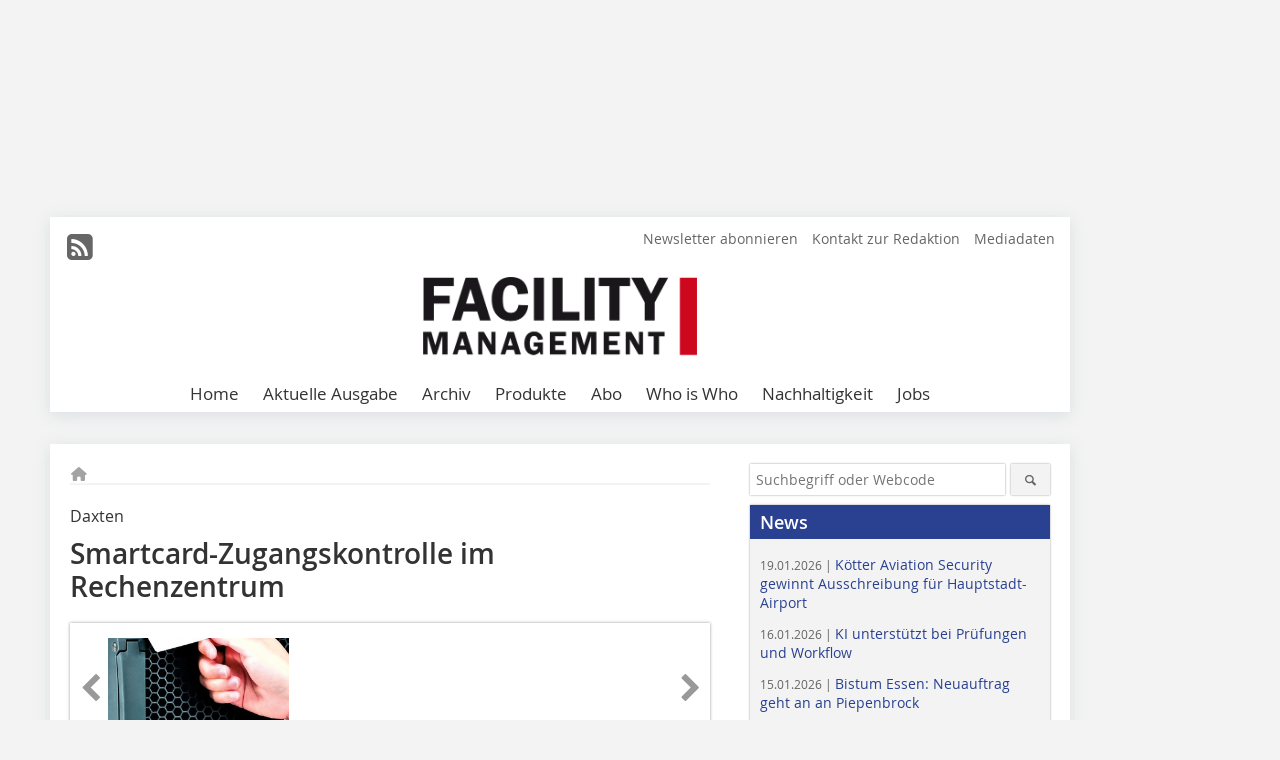

--- FILE ---
content_type: text/html; charset=UTF-8
request_url: https://www.facility-management.de/artikel/fm_Smartcard-Zugangskontrolle_im_Rechenzentrum-1839563.html
body_size: 15736
content:
<!DOCTYPE html>
<html lang="de">
	<head>
		<meta charset="UTF-8">
		<meta name="viewport" content="width=device-width, initial-scale=1.0">
		<meta http-equiv="X-UA-Compatible" content="IE=edge,chrome=1" />

		<link rel="shortcut icon" href="/favicon.ico" type="image/x-icon">
		<link rel="icon" href="/favicon.ico" type="image/x-icon">
		<link rel="apple-touch-icon" sizes="57x57" href="/media/favicon/apple-icon-57x57.png">
		<link rel="apple-touch-icon" sizes="60x60" href="/media/favicon/apple-icon-60x60.png">
		<link rel="apple-touch-icon" sizes="72x72" href="/media/favicon/apple-icon-72x72.png">
		<link rel="apple-touch-icon" sizes="76x76" href="/media/favicon/apple-icon-76x76.png">
		<link rel="apple-touch-icon" sizes="114x114" href="/media/favicon/apple-icon-114x114.png">
		<link rel="apple-touch-icon" sizes="120x120" href="/media/favicon/apple-icon-120x120.png">
		<link rel="apple-touch-icon" sizes="144x144" href="/media/favicon/apple-icon-144x144.png">
		<link rel="apple-touch-icon" sizes="152x152" href="/media/favicon/apple-icon-152x152.png">
		<link rel="apple-touch-icon" sizes="180x180" href="/media/favicon/apple-icon-180x180.png">
		<link rel="icon" type="image/png" sizes="192x192"  href="/media/favicon/android-icon-192x192.png">
		<link rel="icon" type="image/png" sizes="32x32" href="/media/favicon/favicon-32x32.png">
		<link rel="icon" type="image/png" sizes="96x96" href="/media/favicon/favicon-96x96.png">
		<link rel="icon" type="image/png" sizes="16x16" href="/media/favicon/favicon-16x16.png">

		
							<title>Facility Management – Fachzeitschrift &amp; Fachmagazin</title>
				
				
				
							<meta property="og:title" content="Facility Management – Fachzeitschrift &amp; Fachmagazin">
									<meta property="og:image" content="https://www.facility-management.de/imgs/62017531_c4df3cecad.jpg">
			<meta property="og:image:width" content="210" />
			<meta property="og:image:height" content="305" />
		
					<meta name="twitter:card" content="summary">
				
							<link rel="alternate" type="application/rss+xml" title="RSS" href="/rss.xml" />
		
				<link rel="stylesheet" type="text/css" href="/css/lib/normalize.min.css">
		<link rel="stylesheet" type="text/css" href="/css/lib/fontello.min.css">
		<link rel="stylesheet" type="text/css" href="/css/lib/fontawesome.min.css">
		<link rel="stylesheet" type="text/css" href="/css/lib/solid.min.css">
		<link rel="stylesheet" type="text/css" href="/css/lib/owl.carousel.min.css">
		<link rel="stylesheet" type="text/css" href="/css/lib/jquery.fancybox.min.css?v=2.1.5" media="screen" />
		<link rel="stylesheet" type="text/css" href="/css/style.min.css">
					<link rel="stylesheet" type="text/css" href="/css/theme_fm.min.css">
		
				
				<style>
		/* Plenigo Account Dropdown Styles */
		.plenigo-account-dropdown {
			position: relative;
			display: inline-block;
		}

		.account-menu {
			position: relative;
		}

		.account-trigger {
			display: flex;
			align-items: center;
			gap: 8px;
			padding: 8px;
			background: transparent;
			border: none;
			cursor: pointer;
			border-radius: 8px;
			transition: background-color 0.2s ease;
			outline: none;
			color: inherit;
		}

		.account-trigger:hover {
			background-color: rgba(255, 255, 255, 0.1);
		}

		/*.account-trigger:focus {
			outline: 2px solid #007bff;
			outline-offset: 2px;
		}*/

		.user-avatar {
			width: 32px;
			height: 32px;
			border-radius: 50%;
			display: flex;
			align-items: center;
			justify-content: center;
			font-weight: 600;
			color: white;
			font-size: 14px;
			flex-shrink: 0;
		}

		.user-avatar-guest {
			background-color: #6c757d !important;
		}

		.guest-icon {
			opacity: 0.8;
		}

		.avatar-letter {
			font-family: -apple-system, BlinkMacSystemFont, 'Segoe UI', Roboto, sans-serif;
		}

		.dropdown-arrow {
			color: currentColor;
			transition: transform 0.2s ease;
		}

		.account-trigger[aria-expanded="true"] .dropdown-arrow {
			transform: rotate(180deg);
		}

		.account-dropdown-menu {
			position: absolute;
			top: 100%;
			right: 0;
			margin-top: 8px;
			background: white;
			border: 1px solid #e9ecef;
			border-radius: 12px;
			box-shadow: 0 10px 25px rgba(0, 0, 0, 0.15);
			min-width: 280px;
			z-index: 1000;
			opacity: 0;
			visibility: hidden;
			transform: translateY(-10px);
			transition: all 0.2s ease;
		}

		.account-dropdown-menu.show {
			opacity: 1;
			visibility: visible;
			transform: translateY(0);
		}

		.dropdown-header {
			padding: 20px;
		}

		.user-avatar-large {
			width: 48px;
			height: 48px;
			border-radius: 50%;
			display: flex;
			align-items: center;
			justify-content: center;
			font-weight: 600;
			color: white;
			font-size: 18px;
			margin-bottom: 12px;
		}

		.avatar-letter-large {
			font-family: -apple-system, BlinkMacSystemFont, 'Segoe UI', Roboto, sans-serif;
		}

		.user-info {
			text-align: left;
		}

		.user-email {
			font-weight: 600;
			color: #333;
			margin-bottom: 4px;
			font-size: 14px;
		}

		.user-status {
			color: #28a745;
			font-size: 12px;
			font-weight: 500;
		}

		.guest-welcome h4 {
			margin: 0 0 8px 0;
			color: #333;
			font-size: 16px;
			font-weight: 600;
		}

		.guest-welcome p {
			margin: 0;
			color: #6c757d;
			font-size: 14px;
			line-height: 1.4;
		}

		.dropdown-divider {
			height: 1px;
			background-color: #e9ecef;
			margin: 0;
		}

		.dropdown-menu-items {
			padding: 8px;
		}

		.dropdown-item {
			display: flex;
			align-items: center;
			gap: 12px;
			padding: 12px 16px;
			text-decoration: none;
			color: #333;
			border-radius: 8px;
			transition: all 0.2s ease;
			font-size: 14px;
			font-weight: 500;
			border: 1px solid transparent;
			background-color: transparent;
		}

		/* Not logged in: green background on hover */
		.dropdown-item:hover {
			background-color: #4caf50;
			text-decoration: none;
			color: white;
			border-color: #4caf50;
		}

		.dropdown-item:hover .item-icon {
			color: white;
		}

		/* Primary item (Anmelden) - same as regular items */
		.primary-item {
			background-color: transparent;
			color: #333;
			border-color: transparent;
		}

		.primary-item:hover {
			background-color: #4caf50;
			color: white;
			border-color: #4caf50;
		}

		/* Logged in menu: only border on hover (no background) for regular items */
		.account-dropdown-menu--logged-in .dropdown-item:not(.logout-item):hover {
			background-color: transparent;
			color: #333;
			border-color: #4caf50;
		}

		.account-dropdown-menu--logged-in .dropdown-item:not(.logout-item):hover .item-icon {
			color: #333;
		}

		/* Logout item: light red background with opacity, red text */
		.logout-item {
			color: #dc3545;
		}

		.logout-item:hover {
			background-color: rgba(220, 53, 69, 0.1);
			color: #dc3545;
			border-color: transparent;
		}

		.logout-item:hover .item-icon {
			color: #dc3545;
		}

		.item-icon {
			color: currentColor;
			flex-shrink: 0;
		}

		/* Mobile adjustments */
		@media (max-width: 768px) {
			.account-dropdown-menu {
				right: -8px;
				left: -8px;
				min-width: auto;
				width: calc(100vw - 32px);
				max-width: 320px;
			}
			
			.dropdown-header {
				padding: 16px;
			}
			
			.user-avatar-large {
				width: 40px;
				height: 40px;
				font-size: 16px;
			}
		}
		</style>

				<style>
		.js-note-text {
			position: fixed;
			top: 0;
			left: 0;
			right: 0;
			width: 100%;
			z-index: 10000;
			background: linear-gradient(135deg, #ffd700 0%, #ffed4e 100%);
			border-bottom: 3px solid #ffc107;
			padding: 20px 24px;
			margin: 0;
			text-align: center;
			color: #856404;
			font-size: 16px;
			font-weight: 600;
			line-height: 1.6;
			box-shadow: 0 4px 12px rgba(0, 0, 0, 0.15);
			font-family: -apple-system, BlinkMacSystemFont, 'Segoe UI', Roboto, 'Helvetica Neue', Arial, sans-serif;
		}
		
		.js-note-text p {
			margin: 0;
			padding: 0;
		}
		
		/* Add padding to body when banner is visible to prevent content overlap */
		body:has(.js-note-text) {
			padding-top: 80px;
		}
		
		/* Fallback for browsers that don't support :has() */
		@supports not selector(:has(*)) {
			body {
				padding-top: 80px;
			}
		}
		
		/* Responsive adjustments */
		@media (max-width: 768px) {
			.js-note-text {
				padding: 16px 20px;
				font-size: 14px;
				line-height: 1.5;
			}
			
			body:has(.js-note-text) {
				padding-top: 70px;
			}
			
			@supports not selector(:has(*)) {
				body {
					padding-top: 70px;
				}
			}
		}
		</style>

		      
        <!-- Neues IVW-Tracking 2021 -->
		  					<!-- begin preload of IOM web manager -->
		<link rel='preload' href='//data-774647f329.facility-management.de/iomm/latest/manager/base/es6/bundle.js' as='script' id='IOMmBundle'>
		<link rel='preload' href='//data-774647f329.facility-management.de/iomm/latest/bootstrap/loader.js' as='script'>
		<!-- end preload of IOM web manager -->
		<!-- begin loading of IOMm bootstrap code -->
		<script type='text/javascript' src="//data-774647f329.facility-management.de/iomm/latest/bootstrap/loader.js"></script>
		<!-- end loading of IOMm bootstrap code -->
		<!-- Neues IVW-Tracking 2021 ENDE -->
		
				
																																																									
																<!-- Usercentrics Smart Data Protector Performance Optimierung (Vorladen der URLs) -->
				<link rel="preconnect" href="//privacy-proxy.usercentrics.eu">
				<link rel="preload" href="//privacy-proxy.usercentrics.eu/latest/uc-block.bundle.js" as="script">
				<link rel="dns-prefetch" href="//app.usercentrics.eu" /> 
				<link rel="dns-prefetch" href="//api.usercentrics.eu" />

								<!-- Usercentrics Consent Management Platform (CMP) mit TCF 2.0 -->
				<script id="usercentrics-cmp" data-settings-id="zq9XLUJpq" src="https://app.usercentrics.eu/browser-ui/latest/loader.js" data-tcf-enabled></script>

				<!-- Usercentrics Smart Data Protector -->
				<script type="application/javascript" src="https://privacy-proxy.usercentrics.eu/latest/uc-block.bundle.js"></script>

				<!-- Usercentrics Smart Data Protector Blockier-Liste -->
				<script>
					uc.blockOnly([
						'BJz7qNsdj-7', 						'HkocEodjb7',  						'BJ59EidsWQ',  						'HkYNq4sdjbm', 						'9V8bg4D63',   						'Hko_qNsui-Q'  											]);
				</script>
			
		

		<script type="text/javascript">
			window.dataLayer = window.dataLayer || [];
		window.dataLayer.push({'pageCategoryPrimary': "Primärkategorie nicht gesetzt" });
		window.dataLayer.push({'pageCategorySecondary': "Sekundärkategorie nicht gesetzt" });
		window.dataLayer.push({'pageAuthor': "Daxten GmbH,12103 Berlin,Tel.: 030 859537-0, www.daxten.com/de/" });
		window.dataLayer.push({'pageIssue': "Ausgabe nicht gesetzt" });
		window.dataLayer.push({'pageContentType': "artikel" });
		</script>

							
	<!-- Google Tag Manager -->
	<script type="text/plain" data-usercentrics="Google Tag Manager">(function(w,d,s,l,i){w[l]=w[l]||[];w[l].push({'gtm.start':
	new Date().getTime(),event:'gtm.js'});var f=d.getElementsByTagName(s)[0],
	j=d.createElement(s),dl=l!='dataLayer'?'&l='+l:'';j.async=true;j.src=
	'https://www.googletagmanager.com/gtm.js?id='+i+dl;f.parentNode.insertBefore(j,f);
	})(window,document,'script','dataLayer','GTM-WWV49X8');</script>
	<!-- End Google Tag Manager -->

				<script type="text/javascript" src="/js/lib/jquery-1.11.2.min.js"></script>

		

    <script type="application/ld+json">
    {
      "@context": "https://schema.org",
	        	"@type": "Article",
	        "mainEntityOfPage": {
        "@type": "WebPage",
        "@id": "https://www.facility-management.de/artikel/fm_Smartcard-Zugangskontrolle_im_Rechenzentrum-1839563.html"
      },

	        	"headline": "Smartcard\u002DZugangskontrolle\u0020im\u0020Rechenzentrum",
	  	 
	        
      		"image": [
                                    "https://www.facility-management.de/imgs/100566359_7a5e14e433.jpg"
			  			  			   
                          		],
         
      
	  		"author": {
			"@type": "Person",
			"name": "Daxten\u0020GmbH,12103\u0020Berlin,Tel.\u003A\u0020030\u0020859537\u002D0,\u0020www.daxten.com\/de\/"
		},
	    
      "publisher": {
        "@type": "Organization",
        "name": "Facility\u0020Management",
        "logo": {
        "@type": "ImageObject",
        "url": "https://www.facility-management.de//media/img/logo.png"
        }
      }
	        	,"datePublished": "2013-11-19"
	  
	        	,"dateModified": "2013-11-19"
	  	  
	  	  	  	  	  ,"isAccessibleForFree": true
	      }
    </script>

		
							<link rel="canonical" href="https://www.facility-management.de/artikel/fm_Smartcard-Zugangskontrolle_im_Rechenzentrum-1839563.html"/>
		
					</head>

	<body>
						
		<div id="newsletter-dialogue__background" class="ga_newsletter-dialogue"></div>
		<div class="body__wrapper">

													<div class="ad-body-topbanner">
						<ins class="asm_async_creative" style="display:inline-block; width:728px; height:90px; text-align:left; text-decoration:none;" data-asm-cdn="cdn.adspirit.de" data-asm-host="bauverlag.adspirit.de"  data-asm-params="pid=8&gdpr_consent=[consentstring]"></ins><script src="//cdn.adspirit.de/adasync.min.js" async type="text/javascript"></script>

<div class="adspirit__layer-ad">
<ins class="asm_async_creative" style="display:inline-block; width:1px; height:1px;text-align:left; text-decoration:none;" data-asm-cdn="cdn.adspirit.de" data-asm-host="bauverlag.adspirit.de" data-asm-params="pid=170&gdpr_consent=[consentstring]"></ins><script src="//cdn.adspirit.de/adasync.min.js" async type="text/javascript"></script>
</div>
<script>
if (window.innerWidth < 768) {
let layerAd = document.querySelector(".adspirit__layer-ad");
layerAd.innerHTML = ' ';
}
</script>
					</div>
													<div class="ad-body-skyscraper">
						<ins class="asm_async_creative" style="display:inline-block; text-align:left; text-decoration:none;" data-asm-cdn="cdn.adspirit.de" data-asm-host="bauverlag.adspirit.de"  data-asm-params="pid=84&gdpr_consent=[consentstring]"></ins><script src="//cdn.adspirit.de/adasync.min.js" async type="text/javascript"></script>
					</div>
				
					<div class="body__container">
						<div class="body__inner">
							<header class="header--main">
							<div class="header__meta clearfix">

																<ul class="social-media__list--head left">
								<li class="social-media__item--head"><a href="/rss.xml" target="_blank" title="RSS Feed | News"><i class="icon-rss-squared"></i></a></li> 																																																							</ul>

																
																<ul class="nav-meta right">
																																								<li class="nav-meta__item">
												<a href="/fm_facility_management_newsletter_an-_und_abmeldung_3276181.html"  target="_parent" >Newsletter abonnieren</a>
											</li>
																																																		<li class="nav-meta__item">
												<a href="/kontakt.html" >Kontakt zur Redaktion</a>
											</li>
																																																		<li class="nav-meta__item">
												<a href="https://bauverlag.de/fm-mediadaten"  target="_blank" >Mediadaten</a>
											</li>
																												
																										</ul>

							</div>

																			<div class="header__logo">
								<a href="/"><img src="/media/img/logo.png" alt="Facility Management"/></a>
							</div>
						
												

<label id="menu-button" class="icon-menu" for="mobile-menu">Menü</label>
<nav class="header__nav clearfix">
	<input type="checkbox" id="mobile-menu">

	<ul class="nav-main--level_1">
						<li class="nav-main__item--level_1">
			<a class="nav-main__link " href="https://www.facility-management.de/index.html" >
				Home
			</a>

			
		</li>
				<li class="nav-main__item--level_1">
			<a class="nav-main__link " href="https://www.facility-management.de/aktuelle_ausgabe.html" >
				Aktuelle Ausgabe
			</a>

			
		</li>
				<li class="nav-main__item--level_1">
			<a class="nav-main__link " href="https://www.facility-management.de/archiv.html" >
				Archiv
			</a>

			
		</li>
				<li class="nav-main__item--level_1">
			<a class="nav-main__link " href="https://www.facility-management.de/produkte.html" >
				Produkte
			</a>

			
		</li>
				<li class="nav-main__item--level_1">
			<a class="nav-main__link " href="https://www.bauverlag-shop.de/print-abonnement/facility-management-wohnungswirtschaft/facility-management/#emotion--start?utm_source=www.facility-management.de&amp;utm_medium=nav-first-level&amp;utm_campaign=content&amp;utm_content=brand"  target="_blank" >
				Abo
			</a>

			
		</li>
				<li class="nav-main__item--level_1">
			<a class="nav-main__link " href="http://www.fm-whoiswho.de/"  target="_blank" >
				Who is Who
			</a>

			
		</li>
				<li class="nav-main__item--level_1">
			<a class="nav-main__link " href="https://www.facility-management.de/kategorie/nachhaltigkeit-2857187.html" >
				Nachhaltigkeit
			</a>

			
		</li>
				<li class="nav-main__item--level_1">
			<a class="nav-main__link " href="https://stellenmarkt.facility-management.de/?utm_source=facility-management.de&amp;utm_medium=nav-first-level&amp;utm_campaign=content&amp;utm_content=fm"  target="_blank" >
				Jobs
			</a>

			
		</li>
			</ul>
</nav>


					</header>

										<form action="/suche.html" method="get" class="search__wrapper--mobile">
						<fieldset class="search">
							<input class="search__text autoclear" type="text" name="s_text" title="Suchbegriff oder Webcode" placeholder="Suchbegriff oder Webcode"/>
							<button class="search__button" type="submit" title="Suchen"> <i class="icon-search"></i> </button>
						</fieldset>
					</form>


										
	

	<div class="ad-wrapper">
		<ins class="asm_async_creative" style="display:inline-flex;margin-left:-12px;margin-bottom:10px; text-align:left; text-decoration:none;" data-asm-cdn="cdn.adspirit.de" data-asm-host="bauverlag.adspirit.de" data-asm-responsive="1" data-asm-params="pid=73&gdpr_consent=[consentstring]"></ins><script src="//cdn.adspirit.de/adasync.min.js" async type="text/javascript"></script>
	</div>






<div class="body__content clearfix">
	<main>

					<div class="main__content">
		
				
		
    <ul class="nav-breadcrumb">
            
        <li class="nav-breadcrumb__item">
            <a href="/">
                <i class="fa-solid fa-house fa-fw"></i>
                    <span class="nav-breadcrumb__item-display--none">Home</span>
            </a>
        </li>
                                                
    </ul>


		<article>
    	<header>
									<div class="article__roofline">Daxten</div>
				
								<h1 class="article__heading">
												Smartcard-Zugangskontrolle im Rechenzentrum
					</h1>
				
				
								


				<div class="carousel__wrapper">
			<div id="owl-carousel" class="carousel_content">

									<div class="carousel__item">
						<a class="fancybox__image"
							rel="gallery-top"
							attr-ref="bild-1"
							href="https://www.facility-management.de/imgs/100566359_7a5e14e433.jpg">
							<img src="https://www.facility-management.de/imgs/tok_5c6282897e6151342463d137cd454e48/w300_h200_x250_y363_100566359_7a5e14e433.jpg" alt=""  width="300"  height="200"/>
						</a>
						<span class="carousel__bildnachweis"></span>

												<div class="fancybox__unsichtbar" id="bild-1">
							<div class="fancybox__bildunterschrift"></div>
							<div class="fancybox__bildnachweis"></div>
						</div>
					</div>
				
			</div>
			<a class="carousel__control--prev"><i class="icon-left-open"></i></a>
			<a class="carousel__control--next"><i class="icon-right-open"></i></a>
		</div>

					

    	</header>

										<div class="responsive_ad">
					<ins class="asm_async_creative" style="display:block; text-align:left; text-decoration:none;" data-asm-cdn="cdn.adspirit.de" data-asm-host="bauverlag.adspirit.de" data-asm-responsive="1" data-asm-params="pid=37&gdpr_consent=[consentstring]"></ins><script src="//cdn.adspirit.de/adasync.min.js" async type="text/javascript"></script>
				</div>
			
																			<div id="article-height" class="article__text">
													<p>Permanent und konsequent muss im Rechenzentrum darüber gewacht werden, wer Zugang zu sensiblen Daten sowie zu unternehmenskritischen Anwendungen erhält. Dabei sollten Rechenzentrumsbetreiber ihr Augenmerk auch unbedingt einmal auf die individuelle physische ­Sicherung der Racks richten: Denn wer dazu imstande ist, Racktüren oder ­Serverschränke zu öffnen, hat in der ­Regel auch uneingeschränkten Zugriff auf das darin beheimatete Server- und Netzwerkequipment sowie auf alle darüber laufenden Daten. Zu gewährleisten, dass sich die Türen nur für autorisierte Personen öffnen, ist der beste Weg, um...</p>
												<div class="clear"></div>
					</div>
				
																																					<div class="related-magazin--noTeasertext">
								<div class="related-magazin--flex">
																			<a href="/ausgaben/fm_2013-06-1783836.html">
											<div class="related-magazin--mobile">
												<div class="related-magazin__roofline">
													Mehr erfahren Sie in
												</div>
												
												<h3 class="related-magazin__heading">
																											FM 06/2013
																									</h3>
											</div>
										</a>
																		<div class="related-magazin__cover">
										<a href="/ausgaben/fm_2013-06-1783836.html">
											<img src="https://www.facility-management.de/imgs/63118328_3eedb0b384.jpg" alt="" loading="lazy"  width="193"  height="273">
										</a>
									</div>
									<div class="related-magazin__text">
																					<a href="/ausgaben/fm_2013-06-1783836.html">
												<div class="related-magazin--noMobile">
													<div class="related-magazin__roofline">
														Mehr erfahren Sie in
													</div>
													<h3 class="related-magazin__heading">
																													FM 06/2013
																											</h3>
												</div>
												
											</a>										
																														<div class="supplement__title--top">Ressort:&nbsp; Produkte </div>
								<div class="related-magazin__buttons">
																			<a href="https://www.bauverlag-shop.de/print-abonnement/facility-management-wohnungswirtschaft/facility-management/#emotion--1?utm_source=www.facility-management.de&utm_medium=rel-issue-button&utm_campaign=content&utm_content=issue-fm_Smartcard-Zugangskontrolle_im_Rechenzentrum" target="_blank" class="button related-magazin__button">Abonnement</a>
																		<a href="/ausgaben/fm_2013-06-1783836.html" class="button related-magazin__button">Inhaltsverzeichnis</a>
								</div>
									</div>
								</div>
							</div>
																		
							<div class="article__author"><p>Daxten GmbH,</p><p>12103 Berlin,</p><p>Tel.: 030 859537-0, </p><p><a href="http://www.daxten.com/de" target="_blank" >www.daxten.com/de</a>/</p></div>
			
						
									
						
						

													
			    	<ul class="social-media__list">
			<li class="social-media__item">
						<a title="Auf facebook teilen" href="https://www.facebook.com/sharer.php?u=https://www.facility-management.de/artikel/fm_Smartcard-Zugangskontrolle_im_Rechenzentrum-1839563.html" class="social-media__link" target="_blank"><img class="social-media__icon" src="/media/img/social-media-icons/facebook_72x72_black.png" alt="Facebook" width="30" height="30"></a>
			</li>
			<li class="social-media__item">
						<a title="Tweet auf X" href="https://twitter.com/intent/tweet?url=https://www.facility-management.de/artikel/fm_Smartcard-Zugangskontrolle_im_Rechenzentrum-1839563.html" class="social-media__link" target="_blank"><img class="social-media__icon" src="/media/img/social-media-icons/x-twitter.svg" alt="X Twitter" width="30" height="30"></a>
			</li>

			<li class="social-media__item">
						<a title="Auf Xing teilen" href="https://www.xing-share.com/app/user?op=share;sc_p=xing-share;url=https://www.facility-management.de/artikel/fm_Smartcard-Zugangskontrolle_im_Rechenzentrum-1839563.html" class="social-media__link" target="_blank"><img class="social-media__icon" src="/media/img/social-media-icons/XING_logo_72x72_black.png" alt="XING" width="30" height="30"></a>
			</li>
			<li class="social-media__item">
						<a title="Auf LinkedIn teilen" href="https://www.linkedin.com/shareArticle?mini=true&url=https://www.facility-management.de/artikel/fm_Smartcard-Zugangskontrolle_im_Rechenzentrum-1839563.html" class="social-media__link" target="_blank"><img class="social-media__icon" src="/media/img/social-media-icons/Linkedin_logo_black.svg" alt="LinkedIn" width="30" height="30"></a>
			</li>
			<li class="social-media__item">
						<a title="Per E-Mail teilen" href="mailto:?subject=Empfehlung eines Artikels von &body=https://www.facility-management.de/artikel/fm_Smartcard-Zugangskontrolle_im_Rechenzentrum-1839563.html" class="social-media__link"><i class="icon-mail-squared social-media__icon"></i></a>
			</li>
			<li class="social-media__item">
						<a title="Artikel drucken" href="javascript:window.print();" class="social-media__link"><i class="icon-print social-media__icon"></i></a>
			</li>
		</ul>

  	</article>

		

								<div class="ca-results">
				<h2>Thematisch passende Artikel:</h2>

											<div class="teaser-sm__wrapper clearfix">
															<span class="teaser-sm__issue">Ausgabe 02/2017</span>
																						<span class="teaser-sm__roofline">Metiba</span>
														<h3 class="teaser-sm__heading">
								<a href="/artikel/fm_Tueren_hygienisch_sicher_oeffnen_-2778706.html">
									Türen hygienisch sicher öffnen 
								</a>
							</h3>
																						<figure class="teaser-sm__img">
									<a href="/artikel/fm_Tueren_hygienisch_sicher_oeffnen_-2778706.html">
										<img src="https://www.facility-management.de/imgs/tok_295b3a7e671fbdab2af348c270544f2f/w380_h253_x400_y266_104755046_00ef437f02.jpg" alt="" loading="lazy"  width="380"  height="253"/>
									</a>
								</figure>
								<div class="teaser-sm__text--right">
									<p>Nur einen halben Tag dauerte es, bis 
s­ich ein dem Norovirus ähnliches Testvirus von einer Türklinke in einem ­Bürogebäude so weit verbreitete, dass ­
40 bis 60 % der Belegschaft und der...</p>
									<a class="button button--teaser" href="/artikel/fm_Tueren_hygienisch_sicher_oeffnen_-2778706.html" title="Türen hygienisch sicher öffnen ">mehr</a>
								</div>
													</div>
											<div class="teaser-sm__wrapper clearfix">
															<span class="teaser-sm__issue">Ausgabe 05/2017</span>
																					<h3 class="teaser-sm__heading">
								<a href="/artikel/fm_Tueren_oeffnen_fast_wie_James_Bond-2992314.html">
									Türen öffnen fast wie James Bond
								</a>
							</h3>
																						<figure class="teaser-sm__img">
									<a href="/artikel/fm_Tueren_oeffnen_fast_wie_James_Bond-2992314.html">
										<img src="https://www.facility-management.de/imgs/1/2/1/2/4/4/1/tok_a47167ce5f485dbe7e25d24dd8017135/w380_h253_x400_y267_FLEX-Fingerprintzylinder-schraeg-transparent_800_534-bfb1431c58ecd189.jpg" alt="" loading="lazy"  width="380"  height="253"/>
									</a>
								</figure>
								<div class="teaser-sm__text--right">
									<p>Ein bisschen ist es, als hätte sich Q, der Chef-Entwickler von James Bond, die Sorex Fingerprint Türöffner ausgedacht: Statt Schlüssel oder anderen Utensilien genügt ein Fingerabdruck, um den...</p>
									<a class="button button--teaser" href="/artikel/fm_Tueren_oeffnen_fast_wie_James_Bond-2992314.html" title="Türen öffnen fast wie James Bond">mehr</a>
								</div>
													</div>
											<div class="teaser-sm__wrapper clearfix">
															<span class="teaser-sm__issue">Ausgabe 4/2012</span>
																						<span class="teaser-sm__roofline">Kötter Sicherheitssysteme</span>
														<h3 class="teaser-sm__heading">
								<a href="/artikel/fm_Per_Smartphone_oeffnen_sich_kuenftig_fast_alle_Tueren-1474242.html">
									Per Smartphone öffnen sich künftig (fast) alle Türen
								</a>
							</h3>
																						<figure class="teaser-sm__img">
									<a href="/artikel/fm_Per_Smartphone_oeffnen_sich_kuenftig_fast_alle_Tueren-1474242.html">
										<img src="https://www.facility-management.de/imgs/tok_e755b4e83ff015e0de63901f30c3fddc/w210_h315_x105_y157_47750796_114b9400c3.jpg" alt="" loading="lazy"  width="210"  height="315"/>
									</a>
								</figure>
								<div class="teaser-sm__text--right">
									<p>Die Entwicklungen in den Bereichen Mobilfunk und Übertragungstechnik gehen weiter mit hohem Tempo voran: Ein Beispiel ist die Near Field Communication (NFC).  Die  Funktechnik kommt zum Einsatz, wenn...</p>
									<a class="button button--teaser" href="/artikel/fm_Per_Smartphone_oeffnen_sich_kuenftig_fast_alle_Tueren-1474242.html" title="Per Smartphone öffnen sich künftig (fast) alle Türen">mehr</a>
								</div>
													</div>
											<div class="teaser-sm__wrapper clearfix">
															<span class="teaser-sm__issue">Ausgabe 03/2011</span>
																						<span class="teaser-sm__roofline">Geze</span>
														<h3 class="teaser-sm__heading">
								<a href="/artikel/fm_Fuer_sicheres_oeffnen_von_Fluchttueren-1214921.html">
									Für sicheres Öffnen von Fluchttüren
								</a>
							</h3>
																						<figure class="teaser-sm__img">
									<a href="/artikel/fm_Fuer_sicheres_oeffnen_von_Fluchttueren-1214921.html">
										<img src="https://www.facility-management.de/imgs/tok_63b79696789e239cfb7f6eb829a0371e/w210_h298_x105_y149_35854461_2b4d34a330.jpg" alt="" loading="lazy"  width="210"  height="298"/>
									</a>
								</figure>
								<div class="teaser-sm__text--right">
									<p>Im Gefahrenfall müssen gewerblich ­genutzte Gebäude von jedermann schnellstmöglich verlassen werden ­können, gleichzeitig sollen sie nur für berechtigte Personen zugänglich sein  eigentlich...</p>
									<a class="button button--teaser" href="/artikel/fm_Fuer_sicheres_oeffnen_von_Fluchttueren-1214921.html" title="Für sicheres Öffnen von Fluchttüren">mehr</a>
								</div>
													</div>
											<div class="teaser-sm__wrapper clearfix">
															<span class="teaser-sm__issue">Ausgabe 03/2011</span>
																						<span class="teaser-sm__roofline">Kaba</span>
														<h3 class="teaser-sm__heading">
								<a href="/artikel/fm_Sicheres_Rechenzentrum-1214975.html">
									Sicheres Rechenzentrum
								</a>
							</h3>
																						<figure class="teaser-sm__img">
									<a href="/artikel/fm_Sicheres_Rechenzentrum-1214975.html">
										<img src="https://www.facility-management.de/imgs/tok_06d1eeda96d6e553952d470a9485b931/w210_h198_x105_y99_35855775_6227943e88.jpg" alt="" loading="lazy"  width="210"  height="198"/>
									</a>
								</figure>
								<div class="teaser-sm__text--right">
									<p>Die Technischen Werke Kaiserslautern betreiben ein gut aus­gestattetes Rechenzentrum, das auch umfangreiche Dienst­leistungen im Hosting-Bereich für andere Kommunen und ­Unternehmen übernimmt....</p>
									<a class="button button--teaser" href="/artikel/fm_Sicheres_Rechenzentrum-1214975.html" title="Sicheres Rechenzentrum">mehr</a>
								</div>
													</div>
					
			</div>
		

		</div>	</main>



					
<aside>

		<form action="/suche.html" method="get">
    <fieldset class="search">
      <input class="search__text autoclear" type="text" name="s_text" title="Suchbegriff oder Webcode" placeholder="Suchbegriff oder Webcode"/>
      <button class="search__button" type="submit" title="Suchen"> <i class="icon-search"></i> </button>
    </fieldset>
  </form>

				<div class="aside__box">
			<span class="aside__h3">News</span>
	    <ul class="aside__list">
															<li class="aside__item">
			      	<a href="/koetter-aviation-security-gewinnt-ausschreibung-fuer-hauptstadt-airport-4338271.html">
								<span class="aside__date">19.01.2026 | </span>								Kötter Aviation Security gewinnt Ausschreibung für Hauptstadt-Airport
							</a>
			      </li>
																				<li class="aside__item">
			      	<a href="/ki-unterstuetzt-bei-pruefungen-und-workflow-4334189.html">
								<span class="aside__date">16.01.2026 | </span>								KI unterstützt bei Prüfungen und Workflow
							</a>
			      </li>
																				<li class="aside__item">
			      	<a href="/bistum-essen-neuauftrag-geht-an-an-piepenbrock-4334258.html">
								<span class="aside__date">15.01.2026 | </span>								Bistum Essen: Neuauftrag geht an an Piepenbrock
							</a>
			      </li>
																				<li class="aside__item">
			      	<a href="/klueh-erhaelt-auftragsverlaengerung-fuer-den-burj-khalifa-4330840.html">
								<span class="aside__date">14.01.2026 | </span>								Klüh erhält Auftragsverlängerung für den Burj Khalifa
							</a>
			      </li>
																				<li class="aside__item">
			      	<a href="/apleona-staerkt-technische-services-in-irland-4330743.html">
								<span class="aside__date">13.01.2026 | </span>								Apleona stärkt technische Services in Irland
							</a>
			      </li>
																				<li class="aside__item">
			      	<a href="/wichtige-aenderungen-fuer-die-bauwirtschaft-4330143.html">
								<span class="aside__date">12.01.2026 | </span>								Wichtige Änderungen für die Bauwirtschaft
							</a>
			      </li>
																				<li class="aside__item">
			      	<a href="/zeppelin-uebernimmt-befra-energietechnik-4329983.html">
								<span class="aside__date">08.01.2026 | </span>								Zeppelin übernimmt BEFRA Energietechnik 
							</a>
			      </li>
																				<li class="aside__item">
			      	<a href="/neubau-des-edeka-campus-in-minden-4329958.html">
								<span class="aside__date">08.01.2026 | </span>								Neubau des EDEKA-Campus in Minden
							</a>
			      </li>
																				<li class="aside__item">
			      	<a href="/real-gain-startet-ki-agenten-webshop-fuer-die-immobilienwirtschaft-4329950.html">
								<span class="aside__date">29.12.2025 | </span>								REAL GAIN startet KI-Agenten-Webshop für die Immobilienwirtschaft
							</a>
			      </li>
																				<li class="aside__item">
			      	<a href="/cafm-ring-und-bimswarm-vereinbaren-kooperation-4329650.html">
								<span class="aside__date">22.12.2025 | </span>								CAFM RING und BIMSWARM vereinbaren Kooperation
							</a>
			      </li>
										    </ul>	
										</div>
	
							<div class="aside__box--free clearfix">
			<center>
<ins class="asm_async_creative" style="display:block; text-align:left; text-decoration:none;" data-asm-cdn="cdn.adspirit.de" data-asm-host="bauverlag.adspirit.de" data-asm-responsive="1" data-asm-params="pid=123&gdpr_consent=[consentstring]"></ins><script src="//cdn.adspirit.de/adasync.min.js" async type="text/javascript"></script>

<ins class="asm_async_creative" style="display:inline-block; text-align:left; text-decoration:none;" data-asm-cdn="cdn.adspirit.de" data-asm-host="bauverlag.adspirit.de"  data-asm-params="pid=86&gdpr_consent=[consentstring]"></ins><script src="//cdn.adspirit.de/adasync.min.js" async type="text/javascript"></script>

<ins class="asm_async_creative" style="display:inline-block; text-align:left; text-decoration:none;" data-asm-cdn="cdn.adspirit.de" data-asm-host="bauverlag.adspirit.de"  data-asm-params="pid=87&gdpr_consent=[consentstring]"></ins><script src="//cdn.adspirit.de/adasync.min.js" async type="text/javascript"></script>

<ins class="asm_async_creative" style="display:inline-block; text-align:left; text-decoration:none;" data-asm-cdn="cdn.adspirit.de" data-asm-host="bauverlag.adspirit.de"  data-asm-params="pid=88&gdpr_consent=[consentstring]"></ins><script src="//cdn.adspirit.de/adasync.min.js" async type="text/javascript"></script>

<ins class="asm_async_creative" style="display:inline-block; text-align:left; text-decoration:none;" data-asm-cdn="cdn.adspirit.de" data-asm-host="bauverlag.adspirit.de"  data-asm-params="pid=89&gdpr_consent=[consentstring]"></ins><script src="//cdn.adspirit.de/adasync.min.js" async type="text/javascript"></script>
</center>
		</div>
									<div class="aside__box--free clearfix">
			<style type="text/css">
        .widget-hits-2 .em-widget-button-all {
              border: none !important;
        }

        .widget-hits-2 .em-widget-list-item-outer {
              padding:0 15px !important;
        }
		
		.widget-hits-2 .em-widget-item-title { 
              font-size: 1rem !important;
        }

        .widget-hits-2 .em-widget-company-name {
             font-size: 0.8rem !important;
			 font-weight: 300 !important;
			 margin-bottom: 0 !important;
        }
		
		.widget-hits-2 .em-widget-list-item-outer {
		     padding:0 !important;
		}
		
        .widget-hits-2 .em-widget-list-item-cell {
             padding: 10px !important;
        }
		
		.widget-hits-2 .em-widget-item-title {
			margin-bottom: 0 !important;
		}
</style>
<header>
<a href="https://stellenmarkt.facility-management.de/?utm_source=site&utm_medium=sidebar&utm_campaign=content&utm_content=Vorschau" target="_blank"><span style="text-align: left; margin:0;" class="aside__h3">Facility Management Jobs</span></a>
</header>
<link rel="stylesheet" href="https://webapps.evolver.de/jsplugin/widget/jquery.evolver_widget.css">
<script src="https://webapps.evolver.de/jsplugin/widget/jquery.evolver_widget.2.js"></script>
<script>
    window.jQuery || document.write('<script src="https://webapps.evolver.de/jsplugin/widget/jquery-3.3.1.min.js">\x3C/script>');
    
    jQuery(document).ready(function() {
        var arrWidgetParams = {
            APPLICATION_LANGUAGE : "de",
            APPLICATION_LANGUAGE_LONG : "german",
            WIDGET_APPLICATION_ID : "MBAKOLYF0N",
            WIDGET_SEARCH_ONLY_API_KEY : "ed374e7432270afe8c08fc4383d71d27",
            WIDGET_APPLICATION_TEMPLATE : "#widget-hit-template-2",
            WIDGET_APPLICATION_DESTINATION : ".widget-hits-2",
            WIDGET_PARAMS : {
                hitsPerPage: "3",
                disjunctiveFacets: ["berufsfelder", "position", "regions", "company.id"],
                hierarchicalFacets: [],
                index: "ep_jobs_oas_live_m:bau_advert_relevance-asc"
            }, 
            FACETS_ORDER_OF_DISPLAY : ["berufsfelder", "company.id", "position", "priority"], 
            FACETS_LABELS : {
                position: "Fachgebiete",
                berufsfelder: "Berufsfelder"
            },
            _strQuery : "",
            _strCity : "",
            _strBerufsfeld : "Facility Management",
            _strPosition : "",
            _strCompanyId : "",
            _bolShowAll: true,
            _bolShuffle: false,
            _strURL : "https://stellenmarkt.facility-management.de"
        };
      
        
        InitEmWidgetSearch2(arrWidgetParams);
    });

</script>


<div id="widget-hits" class="widget-hits-2"></div>
<script type="text/template" id="widget-hit-template-2" data-cmp-info="6">
    {{#hits}}
    {{#title_de}}
    <div class="em-widget-list-item-outer list-item-id-{{ objectID }}">
        <div class="em-widget-list-item" data-id="{{ id }}" data-customer-id="{{ company.id }}">
            <div>
                <div class="em-widget-list-item-cell">
                    <div class="em-widget-row" style="text-align:left">
                        <div class="em-widget-col-xs-12 em-widget-col-sm-12">
                            <div class="em-widget-row">
                                <div class="em-widget-col-xs-12 em-widget-col-sm-12 em-widget-col-lg-12">
                                    <h3 class="em-widget-item-title" data-object-id="{{ objectID }}" data-id="{{ id }}"><a href="https://stellenmarkt.facility-management.de{{ uri_de }}?utm_source=site&utm_medium=sidebar&utm_campaign=content&utm_content=Vorschau" target="_blank">{{{ title_de }}}</a></h3>
                                    {{#company }}

                                      {{#ad_company }}
                                      <small class="em-widget-company-name margin-right-10">
                                        {{{ ad_company }}}
                                      </small>
                                      {{/ad_company}}

                                      {{^ad_company}}
                                      {{#company.name }}

                                      <small class="em-widget-company-name margin-right-10">
                                        {{{ name }}}
                                      </small>
                                      {{/company.name }}
                                      {{/ad_company}}

                                      {{/company }}
                                </div>
                                <div class="em-widget-col-xs-12 em-widget-col-sm-12 em-widget-col-lg-12">
                                {{#city }}<div class="em-widget-item-city" style="float:right"><span><span class="em-widget-text-muted">in {{ city }}</span></span></div>{{/city }}
                                <div class="em-widget-item-date em-widget-text-muted em-widget-small" style="float:left">
                                    <span class="em-widget-item-date" data-timestamp="{{ publication_timestamp }}"> {{ publication_date }}</span>
                                </div>
                            </div>
                        </div>
                    </div>
                </div>
                </div>
            </div>
        </div>
    </div>
    {{/title_de}}
    {{/hits}}
</script>
<a href="https://stellenmarkt.facility-management.de/?utm_source=site&utm_medium=sidebar&utm_campaign=content&utm_content=Vorschau" target="_blank" class="button" style="display: block;text-align: center;margin: 10px 0 30px;" target="_blank">Mehr Stellen</a>
		</div>
							
				<div class="aside__box clearfix">
			<span class="aside__h3">Termine</span>

						
						<p>20. bis 23. Januar 2026 <a href="https://www.swissbau.ch/de?utm_source=newsletter&utm_medium=email&utm_campaign=" target="_parent" >Swissbau</a></p><p>29. Januar 2026 <a href="https://www.hamburgletstalk.de/" target="_parent" >ESG-Konferenz „Let’s talk“</a> </p><p>10. bis 12. Februar 2026 <a href="https://e-world-essen.com/" target="_parent" >E-world</a></p><p>5. März 2026 <a href="https://www.road-to-green.de/" target="_parent" >Road to Green</a></p><p>8. bis 13. März 2026 <a href="https://light-building.messefrankfurt.com/frankfurt/de.html" target="_parent" >Light + Bulding</a></p><p>11. und 12. März 2026 <a href="https://eurofm.org/events/wwe26/" target="_parent" >World Workplace Europe 2026</a></p><p></p>

						<a href="" ></a>

					</div>
							
				<div class="aside__box clearfix">
			<span class="aside__h3">Mediadaten</span>

										<a href="https://bauverlag.de/fm-mediadaten"  target="_blank" ><img src="/imgs/2/2/9/4/6/5/8/fm-mediadaten-8a1eef9c29457719.jpg" alt="FM Mediadaten"  width="102"  height="72"></a>
			
						<p><a href="https://bauverlag.de/fm-mediadaten" target="_parent" >Hier finden Sie unsere Mediadaten!</a></p>

						<a href="https://bauverlag.de/fm-mediadaten"  target="_blank" >Mediadaten</a>

					</div>
									<div class="aside__box--free clearfix">
			<div class="newsletterbox" style="background-color: #294190;">
   <span class="newsletterbox__heading" style="color: #fff;">FM Newsletter</span>
            <ul class="newsletterbox__list" >
                <li>» wichtige News aus der Facility Management-Branche</li>
                <li>» 18 x im Jahr</li>
                <li>» kostenlos und jederzeit kündbar</li>
            </ul>

            <form class="newsletterbox__form" data-dest="https://web.inxmail.com/bauverlag/subscription/servlet" method="post">
		<input name="INXMAIL_SUBSCRIPTION" value="FM" type="hidden">
			<input name="INXMAIL_HTTP_REDIRECT" value="https://www.facility-management.de/fm-newsletter-bestaetigung-bei-anmeldung-versendet_3276381.html" type="hidden">
			<input name="INXMAIL_HTTP_REDIRECT_ERROR" value="https://www.facility-management.de/newsletter-fehler_3276306.html" type="hidden">
			<input name="INXMAIL_CHARSET" value="UTF-8" type="hidden">
			<input name="Sprache" value="de" type="hidden">
			<input name="Double Opt-in FM" value="TRUE" type="hidden">
			<input name="Formular FM" value="Sidebar" type="hidden">


            <fieldset>
              <input type="text" id="email" type="text" name="email" placeholder="E-Mail Adresse">
<div class="form__cell" style="display: none;">
	<input id="mail_repeat" class="form__input" type="text" name="mail_repeat">
</div>

              <button class="honeypot newsletterbox__button" type="Submit" value="Abonnieren" name="Submit"> » Jetzt anmelden! </button>
            </fieldset>
          </form>
 <p class="newsletterbox__meta">
            <a href="https://www.facility-management.de/fm_facility_management_newsletter_an-_und_abmeldung_3276181.html" style="color: #fff;">Beispiele, Hinweise: Datenschutz, Analyse, Widerruf</a>
          </p>
        
</div>
		</div>
							
				<div class="aside__box clearfix">
			<span class="aside__h3">Supplement</span>

										<a href="https://www.bsbrandschutz.de/"  target="_blank" ><img src="/imgs/2/2/9/4/6/6/5/bs-logo-d40e0fcd69e5ba99.jpg" alt="BS Logo"  width="962"  height="648"></a>
			
						<p><a href="https://bauverlag.de/bs-mediadaten" target="_parent" >Zu den Mediadaten</a></p>

						<a href="https://www.bsbrandschutz.de/"  target="_blank" >Zur Homepage</a>

					</div>
							
				<div class="aside__box clearfix">
			<span class="aside__h3">Job &amp; Karriere im FM</span>

										<img src="/imgs/2/2/9/4/6/6/9/fm-berufsbild-b3c769f20cfaa4e5.jpg" alt="Job &amp; Karriere im FM"  width="414"  height="586">
						
						<p><a href="https://www.gefma.de/hashtag/detail/bildung/karriere-mit-gesellschaftlicher-relevanz" target="_parent" >Hier geht's zur neuen Berfusbildbroschüre...</a></p>

						<a href="" ></a>

					</div>
							
				<div class="aside__box clearfix">
			<span class="aside__h3">Verbände und Organisationen</span>

						
						<p><a href="https://www.gefma.de" target="_blank" >www.gefma.de</a> <a href="https://www.realfm.de" target="_blank" >www.realfm.de</a>  <a href="https://www.vdi.de/" target="_parent" >www.vdi.de</a></p><p><a href="https://www.dgnb.de/de" target="_parent" >www.dgnb.de</a></p>

						<a href="" ></a>

					</div>
							
				<div class="aside__box clearfix">
			<span class="aside__h3">Anbieter finden</span>

						
						

						<a href="" ></a>

							<img src="https://www.fm-whoiswho.de/media/img/logo.jpg" alt="Logo Einkaufsführer-Bau" />
  <p style="margin: 24px auto">
    Finden Sie mehr als 4.000 Anbieter im  "Who is Who im Facility-Management"!
  </p>
  <form action="https://www.fm-whoiswho.de/suchergebnis.html" method="get" target="_blank">
    <fieldset class="search">
      <input class="search__text" style="display: block; box-sizing: border-box; width: 100%; padding: 6px;" type="text" name="s_text" title="Bau-Produkte oder Anbieter" placeholder="Firmenname / Produkt...">
      <input type="hidden" name="auftritt" title="Bau-Produkte oder Anbieter" value="fm">
      <button class="button button--teaser" type="submit" title="Suchen" style="float: none;display: block; margin: 48px auto 8px;width:100%;"> <i class="icon-search" ></i> Anbieter finden! </button>
    </fieldset>
  </form>
					</div>
			</aside>

	



</div>

<script>
// Store current article URL in localStorage for Plenigo redirects
if (typeof localStorage !== 'undefined') {
  var currentUrl = window.location.href;
  // Remove any existing Plenigo parameters from URL before storing
  var cleanUrl = currentUrl.split('?')[0];
  localStorage.setItem('plenigo_article_url', cleanUrl);
  console.log('Stored article URL for Plenigo:', cleanUrl);
}
</script>


										<footer class="clearfix">
														<nav>
								<ul class="nav-footer__list">
																<li class="nav-footer__item">
									<a href="https://bauverlag.de/fm-mediadaten"  target="_top" >Mediadaten</a>
								</li>
																<li class="nav-footer__item">
									<a href="https://bauverlag.de/agb"  target="_blank" >AGB</a>
								</li>
																<li class="nav-footer__item">
									<a href="https://bauverlag.de/datenschutz"  target="_blank" >Datenschutz</a>
								</li>
																<li class="nav-footer__item">
									<a href="/kontakt.html" >Kontakt</a>
								</li>
																<li class="nav-footer__item">
									<a href="https://bauverlag.de/impressum"  target="_blank" >Impressum</a>
								</li>
																</ul>
							</nav>
							<div class="footer__interred">
								<a href="https://www.interred.de" target="_blank" rel="nofollow">
									Content Management by <img src="/media/img/logo-interred.png" alt ="InterRed" style="width: 100px; position: relative;top: 3px;" width="100" height="16">
								</a>
							</div>
							<div class="footer__bauverlag">
																	<a href="https://www.bauverlag.de" target="_blank">Bauverlag.de</a>
																
							</div>
					</footer>

				</div> 			</div> 		</div> 
				<a class="body__scroll-icon" href="#top" title="Nach Oben"><i class="icon-up-open"></i></a>

													
		
		<script type="text/javascript" src="/js/lib/js.cookie.min.js"></script>
		<script type="text/javascript" src="/js/lib/modernizr-2.8.3.min.js"></script>
		<script type="text/javascript" src="/js/lib/owl.carousel.min.js"></script>
		<script type="text/javascript" src="/js/lib/jquery.fancybox.min.js?v=2.1.5"></script>
		<script type="text/javascript" src="/js/script.min.js"></script>
		<script type="text/javascript" src="/js/newsletter.honeypot.min.js"></script>
							   <script type="text/javascript" language="JavaScript">
	  <!--
	  if(typeof(asm_initi) != "undefined"){asm_finishwriter();}
	  //-->
    </script>
		
				<script>
		(function() {
			// Account dropdown functionality
			document.addEventListener('DOMContentLoaded', function() {
				const dropdown = document.querySelector('.plenigo-account-dropdown');
				if (!dropdown) return;
				
				const trigger = dropdown.querySelector('.account-trigger');
				const menu = dropdown.querySelector('.account-dropdown-menu');
				
				if (!trigger || !menu) return;
				
				// Toggle dropdown
				trigger.addEventListener('click', function(e) {
					e.preventDefault();
					e.stopPropagation();
					
					const isOpen = trigger.getAttribute('aria-expanded') === 'true';
					
					if (isOpen) {
						closeDropdown();
					} else {
						openDropdown();
					}
				});
				
				// Close dropdown when clicking outside
				document.addEventListener('click', function(e) {
					if (!dropdown.contains(e.target)) {
						closeDropdown();
					}
				});
				
				// Close dropdown on escape key
				document.addEventListener('keydown', function(e) {
					if (e.key === 'Escape') {
						closeDropdown();
					}
				});
				
				// Handle keyboard navigation
				menu.addEventListener('keydown', function(e) {
					const items = menu.querySelectorAll('.dropdown-item');
					const currentIndex = Array.from(items).findIndex(item => item === document.activeElement);
					
					switch (e.key) {
						case 'ArrowDown':
							e.preventDefault();
							const nextIndex = currentIndex < items.length - 1 ? currentIndex + 1 : 0;
							items[nextIndex].focus();
							break;
						case 'ArrowUp':
							e.preventDefault();
							const prevIndex = currentIndex > 0 ? currentIndex - 1 : items.length - 1;
							items[prevIndex].focus();
							break;
						case 'Home':
							e.preventDefault();
							items[0].focus();
							break;
						case 'End':
							e.preventDefault();
							items[items.length - 1].focus();
							break;
					}
				});
				
				function openDropdown() {
					trigger.setAttribute('aria-expanded', 'true');
					menu.classList.add('show');
					
					// Focus first menu item
					const firstItem = menu.querySelector('.dropdown-item');
					if (firstItem) {
						setTimeout(() => firstItem.focus(), 100);
					}
				}
				
				function closeDropdown() {
					trigger.setAttribute('aria-expanded', 'false');
					menu.classList.remove('show');
					trigger.focus();
				}
			});
		})();
		</script>

							
				


  <!-- neue IVW-Variante -->
              <script type='text/javascript'>
      IOMm('configure', { 
          st: 'facilima', 
          dn: 'data-774647f329.facility-management.de',
          mh: 5 
      }); // Configure IOMm
      IOMm('pageview', { 
                    cp:'Inhalt', // code
                }); // Count pageview
      //IOMm('3p', 'qds'); // Trigger qds module (for agof ddf participants only!)
  </script>
  <script type='text/javascript' src='//data-774647f329.facility-management.de/iomm/latest/manager/base/es5/bundle.js'></script>
    <!-- neue IVW-Variante Ende -->
			 
				

					</body>
</html>

<!-- Created with InterRed V24.0.13, http://www.interred.de/, by InterRed GmbH -->
<!-- BID: 596297, iBID: 596298, CID: 1839563, iCID: 1839567 -->
<!-- Link: $(LB596297:Linktext)$ $(LC1839563:Linktext)$ -->
<!-- Generiert: 2024-08-15 12:39:12 -->
